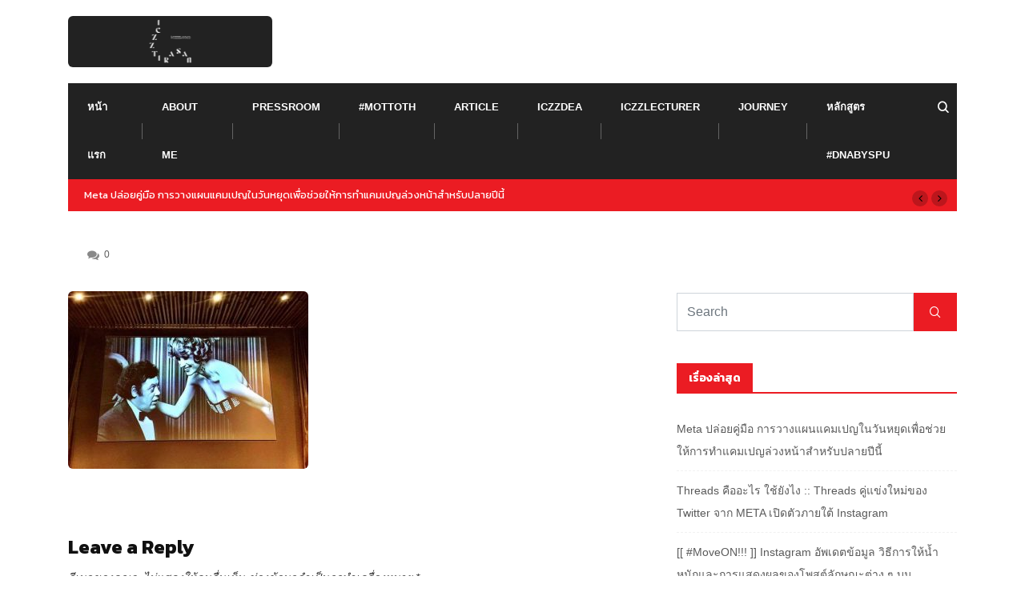

--- FILE ---
content_type: text/html; charset=UTF-8
request_url: https://iczzz.com/newyork-usa-newyork-usa-101-top-things-to-do-in-newyork-usa-ep-110-iczz-iczznewyork/img_5492/
body_size: 12376
content:
<!doctype html>
<html lang="th">
<head>
	<meta charset="UTF-8">
	<meta name="viewport" content="width=device-width, initial-scale=1">
	<link rel="profile" href="https://gmpg.org/xfn/11">

	      
         <meta name='robots' content='index, follow, max-image-preview:large, max-snippet:-1, max-video-preview:-1' />
	<style>img:is([sizes="auto" i], [sizes^="auto," i]) { contain-intrinsic-size: 3000px 1500px }</style>
	
	<!-- This site is optimized with the Yoast SEO plugin v26.8 - https://yoast.com/product/yoast-seo-wordpress/ -->
	<title>img_5492 - Tirasan Sahatsapas, Ph.D. (ดร.ธีรศานต์ สหัสสพาศน์): @iczz</title>
	<link rel="canonical" href="https://iczzz.com/newyork-usa-newyork-usa-101-top-things-to-do-in-newyork-usa-ep-110-iczz-iczznewyork/img_5492/" />
	<meta property="og:locale" content="th_TH" />
	<meta property="og:type" content="article" />
	<meta property="og:title" content="img_5492 - Tirasan Sahatsapas, Ph.D. (ดร.ธีรศานต์ สหัสสพาศน์): @iczz" />
	<meta property="og:url" content="https://iczzz.com/newyork-usa-newyork-usa-101-top-things-to-do-in-newyork-usa-ep-110-iczz-iczznewyork/img_5492/" />
	<meta property="og:site_name" content="Tirasan Sahatsapas, Ph.D. (ดร.ธีรศานต์ สหัสสพาศน์): @iczz" />
	<meta property="article:publisher" content="https://www.facebook.com/Tirasan.iczz" />
	<meta property="article:modified_time" content="2017-08-11T15:52:17+00:00" />
	<meta property="og:image" content="https://iczzz.com/newyork-usa-newyork-usa-101-top-things-to-do-in-newyork-usa-ep-110-iczz-iczznewyork/img_5492" />
	<meta property="og:image:width" content="960" />
	<meta property="og:image:height" content="710" />
	<meta property="og:image:type" content="image/jpeg" />
	<meta name="twitter:card" content="summary_large_image" />
	<meta name="twitter:site" content="@iczz" />
	<script type="application/ld+json" class="yoast-schema-graph">{"@context":"https://schema.org","@graph":[{"@type":"WebPage","@id":"https://iczzz.com/newyork-usa-newyork-usa-101-top-things-to-do-in-newyork-usa-ep-110-iczz-iczznewyork/img_5492/","url":"https://iczzz.com/newyork-usa-newyork-usa-101-top-things-to-do-in-newyork-usa-ep-110-iczz-iczznewyork/img_5492/","name":"img_5492 - Tirasan Sahatsapas, Ph.D. (ดร.ธีรศานต์ สหัสสพาศน์): @iczz","isPartOf":{"@id":"https://iczzz.com/#website"},"primaryImageOfPage":{"@id":"https://iczzz.com/newyork-usa-newyork-usa-101-top-things-to-do-in-newyork-usa-ep-110-iczz-iczznewyork/img_5492/#primaryimage"},"image":{"@id":"https://iczzz.com/newyork-usa-newyork-usa-101-top-things-to-do-in-newyork-usa-ep-110-iczz-iczznewyork/img_5492/#primaryimage"},"thumbnailUrl":"https://iczzz.com/wp-content/uploads/2017/08/img_5492.jpg","datePublished":"2017-08-11T15:34:57+00:00","dateModified":"2017-08-11T15:52:17+00:00","breadcrumb":{"@id":"https://iczzz.com/newyork-usa-newyork-usa-101-top-things-to-do-in-newyork-usa-ep-110-iczz-iczznewyork/img_5492/#breadcrumb"},"inLanguage":"th","potentialAction":[{"@type":"ReadAction","target":["https://iczzz.com/newyork-usa-newyork-usa-101-top-things-to-do-in-newyork-usa-ep-110-iczz-iczznewyork/img_5492/"]}]},{"@type":"ImageObject","inLanguage":"th","@id":"https://iczzz.com/newyork-usa-newyork-usa-101-top-things-to-do-in-newyork-usa-ep-110-iczz-iczznewyork/img_5492/#primaryimage","url":"https://iczzz.com/wp-content/uploads/2017/08/img_5492.jpg","contentUrl":"https://iczzz.com/wp-content/uploads/2017/08/img_5492.jpg","width":960,"height":710},{"@type":"BreadcrumbList","@id":"https://iczzz.com/newyork-usa-newyork-usa-101-top-things-to-do-in-newyork-usa-ep-110-iczz-iczznewyork/img_5492/#breadcrumb","itemListElement":[{"@type":"ListItem","position":1,"name":"Home","item":"https://iczzz.com/"},{"@type":"ListItem","position":2,"name":"รีวิวเที่ยว Newyork USA EP.1/10 :: Newyork USA 101 Top things to do in Newyork USA @iczz #iczzNewyork","item":"https://iczzz.com/newyork-usa-newyork-usa-101-top-things-to-do-in-newyork-usa-ep-110-iczz-iczznewyork/"},{"@type":"ListItem","position":3,"name":"img_5492"}]},{"@type":"WebSite","@id":"https://iczzz.com/#website","url":"https://iczzz.com/","name":"Tirasan Sahatsapas, Ph.D. (ดร.ธีรศานต์ สหัสสพาศน์)","description":"","publisher":{"@id":"https://iczzz.com/#/schema/person/429305300453910cd0f3129f096dac03"},"potentialAction":[{"@type":"SearchAction","target":{"@type":"EntryPoint","urlTemplate":"https://iczzz.com/?s={search_term_string}"},"query-input":{"@type":"PropertyValueSpecification","valueRequired":true,"valueName":"search_term_string"}}],"inLanguage":"th"},{"@type":["Person","Organization"],"@id":"https://iczzz.com/#/schema/person/429305300453910cd0f3129f096dac03","name":"@iczz ดร.ธีรศานต์ สหัสสพาศน์","image":{"@type":"ImageObject","inLanguage":"th","@id":"https://iczzz.com/#/schema/person/image/","url":"https://iczzz.com/wp-content/uploads/2020/06/iczz-top-1.png","contentUrl":"https://iczzz.com/wp-content/uploads/2020/06/iczz-top-1.png","width":2048,"height":510,"caption":"@iczz ดร.ธีรศานต์ สหัสสพาศน์"},"logo":{"@id":"https://iczzz.com/#/schema/person/image/"},"description":"เด็กเพชรบุรี มาเรียนกรุงเทพตั้งแต่เด็ก โตมาเวียนวนอยู่ทั้งกรุงเทพและเพชรบุรี","sameAs":["https://www.facebook.com/Tirasan.iczz","https://www.instagram.com/iczz/"]}]}</script>
	<!-- / Yoast SEO plugin. -->


<link rel='dns-prefetch' href='//stats.wp.com' />
<link rel='dns-prefetch' href='//fonts.googleapis.com' />
<link rel='preconnect' href='//c0.wp.com' />
<link rel="alternate" type="application/rss+xml" title="Tirasan Sahatsapas, Ph.D. (ดร.ธีรศานต์ สหัสสพาศน์): @iczz &raquo; ฟีด" href="https://iczzz.com/feed/" />
<link rel="alternate" type="application/rss+xml" title="Tirasan Sahatsapas, Ph.D. (ดร.ธีรศานต์ สหัสสพาศน์): @iczz &raquo; ฟีดความเห็น" href="https://iczzz.com/comments/feed/" />
<link rel="alternate" type="application/rss+xml" title="Tirasan Sahatsapas, Ph.D. (ดร.ธีรศานต์ สหัสสพาศน์): @iczz &raquo; img_5492 ฟีดความเห็น" href="https://iczzz.com/newyork-usa-newyork-usa-101-top-things-to-do-in-newyork-usa-ep-110-iczz-iczznewyork/img_5492/feed/" />
<script type="text/javascript">
/* <![CDATA[ */
window._wpemojiSettings = {"baseUrl":"https:\/\/s.w.org\/images\/core\/emoji\/15.0.3\/72x72\/","ext":".png","svgUrl":"https:\/\/s.w.org\/images\/core\/emoji\/15.0.3\/svg\/","svgExt":".svg","source":{"concatemoji":"https:\/\/iczzz.com\/wp-includes\/js\/wp-emoji-release.min.js?ver=6.7.4"}};
/*! This file is auto-generated */
!function(i,n){var o,s,e;function c(e){try{var t={supportTests:e,timestamp:(new Date).valueOf()};sessionStorage.setItem(o,JSON.stringify(t))}catch(e){}}function p(e,t,n){e.clearRect(0,0,e.canvas.width,e.canvas.height),e.fillText(t,0,0);var t=new Uint32Array(e.getImageData(0,0,e.canvas.width,e.canvas.height).data),r=(e.clearRect(0,0,e.canvas.width,e.canvas.height),e.fillText(n,0,0),new Uint32Array(e.getImageData(0,0,e.canvas.width,e.canvas.height).data));return t.every(function(e,t){return e===r[t]})}function u(e,t,n){switch(t){case"flag":return n(e,"\ud83c\udff3\ufe0f\u200d\u26a7\ufe0f","\ud83c\udff3\ufe0f\u200b\u26a7\ufe0f")?!1:!n(e,"\ud83c\uddfa\ud83c\uddf3","\ud83c\uddfa\u200b\ud83c\uddf3")&&!n(e,"\ud83c\udff4\udb40\udc67\udb40\udc62\udb40\udc65\udb40\udc6e\udb40\udc67\udb40\udc7f","\ud83c\udff4\u200b\udb40\udc67\u200b\udb40\udc62\u200b\udb40\udc65\u200b\udb40\udc6e\u200b\udb40\udc67\u200b\udb40\udc7f");case"emoji":return!n(e,"\ud83d\udc26\u200d\u2b1b","\ud83d\udc26\u200b\u2b1b")}return!1}function f(e,t,n){var r="undefined"!=typeof WorkerGlobalScope&&self instanceof WorkerGlobalScope?new OffscreenCanvas(300,150):i.createElement("canvas"),a=r.getContext("2d",{willReadFrequently:!0}),o=(a.textBaseline="top",a.font="600 32px Arial",{});return e.forEach(function(e){o[e]=t(a,e,n)}),o}function t(e){var t=i.createElement("script");t.src=e,t.defer=!0,i.head.appendChild(t)}"undefined"!=typeof Promise&&(o="wpEmojiSettingsSupports",s=["flag","emoji"],n.supports={everything:!0,everythingExceptFlag:!0},e=new Promise(function(e){i.addEventListener("DOMContentLoaded",e,{once:!0})}),new Promise(function(t){var n=function(){try{var e=JSON.parse(sessionStorage.getItem(o));if("object"==typeof e&&"number"==typeof e.timestamp&&(new Date).valueOf()<e.timestamp+604800&&"object"==typeof e.supportTests)return e.supportTests}catch(e){}return null}();if(!n){if("undefined"!=typeof Worker&&"undefined"!=typeof OffscreenCanvas&&"undefined"!=typeof URL&&URL.createObjectURL&&"undefined"!=typeof Blob)try{var e="postMessage("+f.toString()+"("+[JSON.stringify(s),u.toString(),p.toString()].join(",")+"));",r=new Blob([e],{type:"text/javascript"}),a=new Worker(URL.createObjectURL(r),{name:"wpTestEmojiSupports"});return void(a.onmessage=function(e){c(n=e.data),a.terminate(),t(n)})}catch(e){}c(n=f(s,u,p))}t(n)}).then(function(e){for(var t in e)n.supports[t]=e[t],n.supports.everything=n.supports.everything&&n.supports[t],"flag"!==t&&(n.supports.everythingExceptFlag=n.supports.everythingExceptFlag&&n.supports[t]);n.supports.everythingExceptFlag=n.supports.everythingExceptFlag&&!n.supports.flag,n.DOMReady=!1,n.readyCallback=function(){n.DOMReady=!0}}).then(function(){return e}).then(function(){var e;n.supports.everything||(n.readyCallback(),(e=n.source||{}).concatemoji?t(e.concatemoji):e.wpemoji&&e.twemoji&&(t(e.twemoji),t(e.wpemoji)))}))}((window,document),window._wpemojiSettings);
/* ]]> */
</script>
<link rel='stylesheet' id='dashicons-css' href='https://c0.wp.com/c/6.7.4/wp-includes/css/dashicons.min.css' type='text/css' media='all' />
<link rel='stylesheet' id='post-views-counter-frontend-css' href='https://iczzz.com/wp-content/plugins/post-views-counter/css/frontend.css?ver=1.7.3' type='text/css' media='all' />
<style id='wp-emoji-styles-inline-css' type='text/css'>

	img.wp-smiley, img.emoji {
		display: inline !important;
		border: none !important;
		box-shadow: none !important;
		height: 1em !important;
		width: 1em !important;
		margin: 0 0.07em !important;
		vertical-align: -0.1em !important;
		background: none !important;
		padding: 0 !important;
	}
</style>
<link rel='stylesheet' id='wp-block-library-css' href='https://c0.wp.com/c/6.7.4/wp-includes/css/dist/block-library/style.min.css' type='text/css' media='all' />
<link rel='stylesheet' id='mediaelement-css' href='https://c0.wp.com/c/6.7.4/wp-includes/js/mediaelement/mediaelementplayer-legacy.min.css' type='text/css' media='all' />
<link rel='stylesheet' id='wp-mediaelement-css' href='https://c0.wp.com/c/6.7.4/wp-includes/js/mediaelement/wp-mediaelement.min.css' type='text/css' media='all' />
<style id='jetpack-sharing-buttons-style-inline-css' type='text/css'>
.jetpack-sharing-buttons__services-list{display:flex;flex-direction:row;flex-wrap:wrap;gap:0;list-style-type:none;margin:5px;padding:0}.jetpack-sharing-buttons__services-list.has-small-icon-size{font-size:12px}.jetpack-sharing-buttons__services-list.has-normal-icon-size{font-size:16px}.jetpack-sharing-buttons__services-list.has-large-icon-size{font-size:24px}.jetpack-sharing-buttons__services-list.has-huge-icon-size{font-size:36px}@media print{.jetpack-sharing-buttons__services-list{display:none!important}}.editor-styles-wrapper .wp-block-jetpack-sharing-buttons{gap:0;padding-inline-start:0}ul.jetpack-sharing-buttons__services-list.has-background{padding:1.25em 2.375em}
</style>
<style id='classic-theme-styles-inline-css' type='text/css'>
/*! This file is auto-generated */
.wp-block-button__link{color:#fff;background-color:#32373c;border-radius:9999px;box-shadow:none;text-decoration:none;padding:calc(.667em + 2px) calc(1.333em + 2px);font-size:1.125em}.wp-block-file__button{background:#32373c;color:#fff;text-decoration:none}
</style>
<style id='global-styles-inline-css' type='text/css'>
:root{--wp--preset--aspect-ratio--square: 1;--wp--preset--aspect-ratio--4-3: 4/3;--wp--preset--aspect-ratio--3-4: 3/4;--wp--preset--aspect-ratio--3-2: 3/2;--wp--preset--aspect-ratio--2-3: 2/3;--wp--preset--aspect-ratio--16-9: 16/9;--wp--preset--aspect-ratio--9-16: 9/16;--wp--preset--color--black: #000000;--wp--preset--color--cyan-bluish-gray: #abb8c3;--wp--preset--color--white: #ffffff;--wp--preset--color--pale-pink: #f78da7;--wp--preset--color--vivid-red: #cf2e2e;--wp--preset--color--luminous-vivid-orange: #ff6900;--wp--preset--color--luminous-vivid-amber: #fcb900;--wp--preset--color--light-green-cyan: #7bdcb5;--wp--preset--color--vivid-green-cyan: #00d084;--wp--preset--color--pale-cyan-blue: #8ed1fc;--wp--preset--color--vivid-cyan-blue: #0693e3;--wp--preset--color--vivid-purple: #9b51e0;--wp--preset--gradient--vivid-cyan-blue-to-vivid-purple: linear-gradient(135deg,rgba(6,147,227,1) 0%,rgb(155,81,224) 100%);--wp--preset--gradient--light-green-cyan-to-vivid-green-cyan: linear-gradient(135deg,rgb(122,220,180) 0%,rgb(0,208,130) 100%);--wp--preset--gradient--luminous-vivid-amber-to-luminous-vivid-orange: linear-gradient(135deg,rgba(252,185,0,1) 0%,rgba(255,105,0,1) 100%);--wp--preset--gradient--luminous-vivid-orange-to-vivid-red: linear-gradient(135deg,rgba(255,105,0,1) 0%,rgb(207,46,46) 100%);--wp--preset--gradient--very-light-gray-to-cyan-bluish-gray: linear-gradient(135deg,rgb(238,238,238) 0%,rgb(169,184,195) 100%);--wp--preset--gradient--cool-to-warm-spectrum: linear-gradient(135deg,rgb(74,234,220) 0%,rgb(151,120,209) 20%,rgb(207,42,186) 40%,rgb(238,44,130) 60%,rgb(251,105,98) 80%,rgb(254,248,76) 100%);--wp--preset--gradient--blush-light-purple: linear-gradient(135deg,rgb(255,206,236) 0%,rgb(152,150,240) 100%);--wp--preset--gradient--blush-bordeaux: linear-gradient(135deg,rgb(254,205,165) 0%,rgb(254,45,45) 50%,rgb(107,0,62) 100%);--wp--preset--gradient--luminous-dusk: linear-gradient(135deg,rgb(255,203,112) 0%,rgb(199,81,192) 50%,rgb(65,88,208) 100%);--wp--preset--gradient--pale-ocean: linear-gradient(135deg,rgb(255,245,203) 0%,rgb(182,227,212) 50%,rgb(51,167,181) 100%);--wp--preset--gradient--electric-grass: linear-gradient(135deg,rgb(202,248,128) 0%,rgb(113,206,126) 100%);--wp--preset--gradient--midnight: linear-gradient(135deg,rgb(2,3,129) 0%,rgb(40,116,252) 100%);--wp--preset--font-size--small: 13px;--wp--preset--font-size--medium: 20px;--wp--preset--font-size--large: 36px;--wp--preset--font-size--x-large: 42px;--wp--preset--spacing--20: 0.44rem;--wp--preset--spacing--30: 0.67rem;--wp--preset--spacing--40: 1rem;--wp--preset--spacing--50: 1.5rem;--wp--preset--spacing--60: 2.25rem;--wp--preset--spacing--70: 3.38rem;--wp--preset--spacing--80: 5.06rem;--wp--preset--shadow--natural: 6px 6px 9px rgba(0, 0, 0, 0.2);--wp--preset--shadow--deep: 12px 12px 50px rgba(0, 0, 0, 0.4);--wp--preset--shadow--sharp: 6px 6px 0px rgba(0, 0, 0, 0.2);--wp--preset--shadow--outlined: 6px 6px 0px -3px rgba(255, 255, 255, 1), 6px 6px rgba(0, 0, 0, 1);--wp--preset--shadow--crisp: 6px 6px 0px rgba(0, 0, 0, 1);}:where(.is-layout-flex){gap: 0.5em;}:where(.is-layout-grid){gap: 0.5em;}body .is-layout-flex{display: flex;}.is-layout-flex{flex-wrap: wrap;align-items: center;}.is-layout-flex > :is(*, div){margin: 0;}body .is-layout-grid{display: grid;}.is-layout-grid > :is(*, div){margin: 0;}:where(.wp-block-columns.is-layout-flex){gap: 2em;}:where(.wp-block-columns.is-layout-grid){gap: 2em;}:where(.wp-block-post-template.is-layout-flex){gap: 1.25em;}:where(.wp-block-post-template.is-layout-grid){gap: 1.25em;}.has-black-color{color: var(--wp--preset--color--black) !important;}.has-cyan-bluish-gray-color{color: var(--wp--preset--color--cyan-bluish-gray) !important;}.has-white-color{color: var(--wp--preset--color--white) !important;}.has-pale-pink-color{color: var(--wp--preset--color--pale-pink) !important;}.has-vivid-red-color{color: var(--wp--preset--color--vivid-red) !important;}.has-luminous-vivid-orange-color{color: var(--wp--preset--color--luminous-vivid-orange) !important;}.has-luminous-vivid-amber-color{color: var(--wp--preset--color--luminous-vivid-amber) !important;}.has-light-green-cyan-color{color: var(--wp--preset--color--light-green-cyan) !important;}.has-vivid-green-cyan-color{color: var(--wp--preset--color--vivid-green-cyan) !important;}.has-pale-cyan-blue-color{color: var(--wp--preset--color--pale-cyan-blue) !important;}.has-vivid-cyan-blue-color{color: var(--wp--preset--color--vivid-cyan-blue) !important;}.has-vivid-purple-color{color: var(--wp--preset--color--vivid-purple) !important;}.has-black-background-color{background-color: var(--wp--preset--color--black) !important;}.has-cyan-bluish-gray-background-color{background-color: var(--wp--preset--color--cyan-bluish-gray) !important;}.has-white-background-color{background-color: var(--wp--preset--color--white) !important;}.has-pale-pink-background-color{background-color: var(--wp--preset--color--pale-pink) !important;}.has-vivid-red-background-color{background-color: var(--wp--preset--color--vivid-red) !important;}.has-luminous-vivid-orange-background-color{background-color: var(--wp--preset--color--luminous-vivid-orange) !important;}.has-luminous-vivid-amber-background-color{background-color: var(--wp--preset--color--luminous-vivid-amber) !important;}.has-light-green-cyan-background-color{background-color: var(--wp--preset--color--light-green-cyan) !important;}.has-vivid-green-cyan-background-color{background-color: var(--wp--preset--color--vivid-green-cyan) !important;}.has-pale-cyan-blue-background-color{background-color: var(--wp--preset--color--pale-cyan-blue) !important;}.has-vivid-cyan-blue-background-color{background-color: var(--wp--preset--color--vivid-cyan-blue) !important;}.has-vivid-purple-background-color{background-color: var(--wp--preset--color--vivid-purple) !important;}.has-black-border-color{border-color: var(--wp--preset--color--black) !important;}.has-cyan-bluish-gray-border-color{border-color: var(--wp--preset--color--cyan-bluish-gray) !important;}.has-white-border-color{border-color: var(--wp--preset--color--white) !important;}.has-pale-pink-border-color{border-color: var(--wp--preset--color--pale-pink) !important;}.has-vivid-red-border-color{border-color: var(--wp--preset--color--vivid-red) !important;}.has-luminous-vivid-orange-border-color{border-color: var(--wp--preset--color--luminous-vivid-orange) !important;}.has-luminous-vivid-amber-border-color{border-color: var(--wp--preset--color--luminous-vivid-amber) !important;}.has-light-green-cyan-border-color{border-color: var(--wp--preset--color--light-green-cyan) !important;}.has-vivid-green-cyan-border-color{border-color: var(--wp--preset--color--vivid-green-cyan) !important;}.has-pale-cyan-blue-border-color{border-color: var(--wp--preset--color--pale-cyan-blue) !important;}.has-vivid-cyan-blue-border-color{border-color: var(--wp--preset--color--vivid-cyan-blue) !important;}.has-vivid-purple-border-color{border-color: var(--wp--preset--color--vivid-purple) !important;}.has-vivid-cyan-blue-to-vivid-purple-gradient-background{background: var(--wp--preset--gradient--vivid-cyan-blue-to-vivid-purple) !important;}.has-light-green-cyan-to-vivid-green-cyan-gradient-background{background: var(--wp--preset--gradient--light-green-cyan-to-vivid-green-cyan) !important;}.has-luminous-vivid-amber-to-luminous-vivid-orange-gradient-background{background: var(--wp--preset--gradient--luminous-vivid-amber-to-luminous-vivid-orange) !important;}.has-luminous-vivid-orange-to-vivid-red-gradient-background{background: var(--wp--preset--gradient--luminous-vivid-orange-to-vivid-red) !important;}.has-very-light-gray-to-cyan-bluish-gray-gradient-background{background: var(--wp--preset--gradient--very-light-gray-to-cyan-bluish-gray) !important;}.has-cool-to-warm-spectrum-gradient-background{background: var(--wp--preset--gradient--cool-to-warm-spectrum) !important;}.has-blush-light-purple-gradient-background{background: var(--wp--preset--gradient--blush-light-purple) !important;}.has-blush-bordeaux-gradient-background{background: var(--wp--preset--gradient--blush-bordeaux) !important;}.has-luminous-dusk-gradient-background{background: var(--wp--preset--gradient--luminous-dusk) !important;}.has-pale-ocean-gradient-background{background: var(--wp--preset--gradient--pale-ocean) !important;}.has-electric-grass-gradient-background{background: var(--wp--preset--gradient--electric-grass) !important;}.has-midnight-gradient-background{background: var(--wp--preset--gradient--midnight) !important;}.has-small-font-size{font-size: var(--wp--preset--font-size--small) !important;}.has-medium-font-size{font-size: var(--wp--preset--font-size--medium) !important;}.has-large-font-size{font-size: var(--wp--preset--font-size--large) !important;}.has-x-large-font-size{font-size: var(--wp--preset--font-size--x-large) !important;}
:where(.wp-block-post-template.is-layout-flex){gap: 1.25em;}:where(.wp-block-post-template.is-layout-grid){gap: 1.25em;}
:where(.wp-block-columns.is-layout-flex){gap: 2em;}:where(.wp-block-columns.is-layout-grid){gap: 2em;}
:root :where(.wp-block-pullquote){font-size: 1.5em;line-height: 1.6;}
</style>
<link rel='stylesheet' id='xs-front-style-css' href='https://iczzz.com/wp-content/plugins/wp-social/assets/css/frontend.css?ver=3.1.6' type='text/css' media='all' />
<link rel='stylesheet' id='xs_login_font_login_css-css' href='https://iczzz.com/wp-content/plugins/wp-social/assets/css/font-icon.css?ver=3.1.6' type='text/css' media='all' />
<link rel='stylesheet' id='bootstrap-css' href='https://iczzz.com/wp-content/themes/newseqo/assets/css/bootstrap.min.css?ver=2.1.1' type='text/css' media='all' />
<link rel='stylesheet' id='font-awesome-css' href='https://iczzz.com/wp-content/plugins/elementor/assets/lib/font-awesome/css/font-awesome.min.css?ver=4.7.0' type='text/css' media='all' />
<link rel='stylesheet' id='icofont-css' href='https://iczzz.com/wp-content/themes/newseqo/assets/css/icofont.css?ver=2.1.1' type='text/css' media='all' />
<link rel='stylesheet' id='owl-carousel-min-css' href='https://iczzz.com/wp-content/themes/newseqo/assets/css/owl.carousel.min.css?ver=2.1.1' type='text/css' media='all' />
<link rel='stylesheet' id='owl-theme-default-css' href='https://iczzz.com/wp-content/themes/newseqo/assets/css/owl.theme.default.min.css?ver=2.1.1' type='text/css' media='all' />
<link rel='stylesheet' id='magnific-popup-css' href='https://iczzz.com/wp-content/themes/newseqo/assets/css/magnific-popup.css?ver=2.1.1' type='text/css' media='all' />
<link rel='stylesheet' id='mCustomScrollbar-css' href='https://iczzz.com/wp-content/themes/newseqo/assets/css/jquery.mCustomScrollbar.css?ver=2.1.1' type='text/css' media='all' />
<link rel='stylesheet' id='newseqo-gutenberg-styles-css' href='https://iczzz.com/wp-content/themes/newseqo/assets/css/gutenberg-custom.css?ver=2.1.1' type='text/css' media='all' />
<link rel='stylesheet' id='newseqo-master-css' href='https://iczzz.com/wp-content/themes/newseqo/assets/css/master.css?ver=2.1.1' type='text/css' media='all' />
<style id='newseqo-master-inline-css' type='text/css'>

            .logo-area .site-title a , .logo-area .site-desc{
               color:#000000;
            }
            
            .entry-header .entry-title a, .widget-title ,
            .post-title a ,h1,h2,h3,h4,h5,h6 {
               color:#101010;
            }
            .tranding-bar .trending-slide .trending-title,
            .tranding-bar .trending-slide .trending-title i{
               color: #eb1c23;
            }

            .tranding-bar .trending-slide .post-title a {
                  color: #ffffff;
               }
               .tranding-bar .trending-slide {
                  background: #eb1c23;
               }
            .entry-header .entry-title a:hover,
            .sidebar ul li a:hover, .xs-footer-section ul li a:hover,
            .btn:hover,
            a:hover,
            .blog-single .post-meta li a:hover,
            .post-navigation h3:hover, .post-navigation span:hover ,
            .header .navbar-light .navbar-nav li.active > a,
            .header .navbar-light .navbar-nav li a:hover,
            .post-title a:hover,
            .category-layout2 .entry-blog-summery .readmore-btn:hover,
            a

            {
               color:  #eb1c23;
            } 
            .tag-lists a:hover, .tagcloud a:hover,
            .sticky.post .meta-featured-post,
            .widget-title:before,
            .btn ,
            .block-title.title-border .title-bg,
            .block-title.title-border .title-bg::before ,
            .owl-next, .owl-prev,
            a.post-cat,
            .header.dark-header .header-wrapper .navbar-light .navbar-nav > li.active, .header.dark-header .header-wrapper .navbar-light .navbar-nav > li:hover,
            .sidebar .widget .widget-header .widget-title,
            .wp-block-image figure figcaption, .wp-block-image figcaption,
            .not-found .input-group-btn,
            .header .navbar-light .navbar-nav > li.active > a:before,
            .header.dark-header .header-wrapper .navbar-light .navbar-nav > li.active::before, .header.dark-header .header-wrapper .navbar-light .navbar-nav > li:hover::before,
            .BackTo,
            .header.header-solid .nav-search-area a,
            .xs-footer-section .widget.widget_search .input-group-btn, .sidebar .widget.widget_search .input-group-btn,
            .blog-single .tag-lists span{
               background:#eb1c23;
            }
            .tag-lists a:hover, .tagcloud a:hover,
            .sidebar .widget .widget-header,
            .not-found .input-group-btn{
               border-color: #eb1c23;
            }
            .block-title.title-border .title-bg::after{
               border-left-color: #eb1c23;
            }
            .block-title.title-border{
               border-bottom-color: #eb1c23;
            }
            .copyright-area{
                     background: #000;
                     padding-top: 20px;
                     padding-bottom: 20px;
            }
            .copyright-area{
               color:  #fff;
            }
            
            body{
               background:#FFFFFF;
            
            } 
             body {
               
                     
                  }
                h1 {
                  font-family:"Kanit";
               }
             h2 {
                  font-family:"Kanit";
               }
              h3 {
                  font-family:"Kanit";
               }
              h4 {
                  font-family:"Kanit";
               }
            
</style>
<link rel='stylesheet' id='google-fonts-css' href='https://fonts.googleapis.com/css?family=Kanit%3A400%2C700%2C900&#038;ver=6.7.4' type='text/css' media='all' />
<script type="text/javascript" src="https://c0.wp.com/c/6.7.4/wp-includes/js/jquery/jquery.min.js" id="jquery-core-js"></script>
<script type="text/javascript" src="https://c0.wp.com/c/6.7.4/wp-includes/js/jquery/jquery-migrate.min.js" id="jquery-migrate-js"></script>
<script type="text/javascript" id="xs_front_main_js-js-extra">
/* <![CDATA[ */
var rest_config = {"rest_url":"https:\/\/iczzz.com\/wp-json\/","nonce":"57f514b034","insta_enabled":""};
/* ]]> */
</script>
<script type="text/javascript" src="https://iczzz.com/wp-content/plugins/wp-social/assets/js/front-main.js?ver=3.1.6" id="xs_front_main_js-js"></script>
<script type="text/javascript" id="xs_social_custom-js-extra">
/* <![CDATA[ */
var rest_api_conf = {"siteurl":"http:\/\/iczzz.com","nonce":"57f514b034","root":"https:\/\/iczzz.com\/wp-json\/"};
var wsluFrontObj = {"resturl":"https:\/\/iczzz.com\/wp-json\/","rest_nonce":"57f514b034"};
/* ]]> */
</script>
<script type="text/javascript" src="https://iczzz.com/wp-content/plugins/wp-social/assets/js/social-front.js?ver=3.1.6" id="xs_social_custom-js"></script>
<link rel="https://api.w.org/" href="https://iczzz.com/wp-json/" /><link rel="alternate" title="JSON" type="application/json" href="https://iczzz.com/wp-json/wp/v2/media/5816" /><link rel="EditURI" type="application/rsd+xml" title="RSD" href="https://iczzz.com/xmlrpc.php?rsd" />
<meta name="generator" content="WordPress 6.7.4" />
<link rel='shortlink' href='https://iczzz.com/?p=5816' />
<link rel="alternate" title="oEmbed (JSON)" type="application/json+oembed" href="https://iczzz.com/wp-json/oembed/1.0/embed?url=https%3A%2F%2Ficzzz.com%2Fnewyork-usa-newyork-usa-101-top-things-to-do-in-newyork-usa-ep-110-iczz-iczznewyork%2Fimg_5492%2F" />
<link rel="alternate" title="oEmbed (XML)" type="text/xml+oembed" href="https://iczzz.com/wp-json/oembed/1.0/embed?url=https%3A%2F%2Ficzzz.com%2Fnewyork-usa-newyork-usa-101-top-things-to-do-in-newyork-usa-ep-110-iczz-iczznewyork%2Fimg_5492%2F&#038;format=xml" />
	<style>img#wpstats{display:none}</style>
		<meta name="generator" content="Elementor 3.24.8; features: additional_custom_breakpoints; settings: css_print_method-external, google_font-enabled, font_display-auto">
<style type="text/css">.recentcomments a{display:inline !important;padding:0 !important;margin:0 !important;}</style>			<style>
				.e-con.e-parent:nth-of-type(n+4):not(.e-lazyloaded):not(.e-no-lazyload),
				.e-con.e-parent:nth-of-type(n+4):not(.e-lazyloaded):not(.e-no-lazyload) * {
					background-image: none !important;
				}
				@media screen and (max-height: 1024px) {
					.e-con.e-parent:nth-of-type(n+3):not(.e-lazyloaded):not(.e-no-lazyload),
					.e-con.e-parent:nth-of-type(n+3):not(.e-lazyloaded):not(.e-no-lazyload) * {
						background-image: none !important;
					}
				}
				@media screen and (max-height: 640px) {
					.e-con.e-parent:nth-of-type(n+2):not(.e-lazyloaded):not(.e-no-lazyload),
					.e-con.e-parent:nth-of-type(n+2):not(.e-lazyloaded):not(.e-no-lazyload) * {
						background-image: none !important;
					}
				}
			</style>
			<link rel="icon" href="https://iczzz.com/wp-content/uploads/2025/08/image-70x70.jpg" sizes="32x32" />
<link rel="icon" href="https://iczzz.com/wp-content/uploads/2025/08/image-300x300.jpg" sizes="192x192" />
<link rel="apple-touch-icon" href="https://iczzz.com/wp-content/uploads/2025/08/image-300x300.jpg" />
<meta name="msapplication-TileImage" content="https://iczzz.com/wp-content/uploads/2025/08/image-300x300.jpg" />
</head>

<body class="attachment attachment-template-default single single-attachment postid-5816 attachmentid-5816 attachment-jpeg wp-custom-logo sidebar-active elementor-default elementor-kit-11977">



	<div id="page" class="site">
		<a class="skip-link screen-reader-text" href="#content">Skip to content</a>
		
<div class="header-middle-area">
	<div class="container">
		<div class="row">
			<div class="col-md-3 align-self-center">
				<div class="logo-area">
											<a class="logo" href="https://iczzz.com/">
							<a href="https://iczzz.com/" class="custom-logo-link" rel="home"><img width="2048" height="510" src="https://iczzz.com/wp-content/uploads/2020/06/iczz-top-1.png" class="custom-logo" alt="Tirasan Sahatsapas, Ph.D. (ดร.ธีรศานต์ สหัสสพาศน์): @iczz" decoding="async" /></a>						</a>
									
				</div>
			</div>
			<!-- col end  -->
			<div class="col-md-9 d-none d-md-block">

				<div class="banner-img text-right">

									</div>

			</div>
			<!-- col end  -->
		</div>
	</div>
</div>
<header id="header" class="header header-classic">
	<div class=" header-wrapper  ">
		<div class="container">
			<nav class="navbar navbar-expand-lg navbar-light">
				<a class="logo d-none" href="https://iczzz.com/">
					<img class="img-fluid" src="https://iczzz.com/wp-content/themes/newseqo/assets/images/logo/logo-dark.png" alt="Tirasan Sahatsapas, Ph.D. (ดร.ธีรศานต์ สหัสสพาศน์): @iczz">
				</a>
				<button class="navbar-toggler" type="button" data-toggle="collapse" data-target="#primary-nav" aria-controls="primary-nav" aria-expanded="false" aria-label="Toggle navigation">
					<span class="navbar-toggler-icon"><i class="xts-icon xts-menu"></i></span>
				</button>
				<div id="primary-nav" class="collapse navbar-collapse justify-content-start"><ul id="main-menu" class="navbar-nav  main-menu"><li id="menu-item-6816" class="menu-item menu-item-type-custom menu-item-object-custom menu-item-home menu-item-6816 nav-item"><a href="http://iczzz.com/" class="nav-link">หน้าแรก</a></li>
<li id="menu-item-6817" class="menu-item menu-item-type-post_type menu-item-object-page menu-item-6817 nav-item"><a href="https://iczzz.com/%e0%b8%94%e0%b8%a3-%e0%b8%98%e0%b8%b5%e0%b8%a3%e0%b8%a8%e0%b8%b2%e0%b8%99%e0%b8%95%e0%b9%8c-%e0%b8%aa%e0%b8%ab%e0%b8%b1%e0%b8%aa%e0%b8%aa%e0%b8%9e%e0%b8%b2%e0%b8%a8%e0%b8%99%e0%b9%8c/" class="nav-link">About Me</a></li>
<li id="menu-item-7230" class="menu-item menu-item-type-taxonomy menu-item-object-category menu-item-7230 nav-item"><a href="https://iczzz.com/category/pressroom/" class="nav-link">Pressroom</a></li>
<li id="menu-item-7234" class="menu-item menu-item-type-taxonomy menu-item-object-category menu-item-7234 nav-item"><a href="https://iczzz.com/category/mottoth/" class="nav-link">#mottoTH</a></li>
<li id="menu-item-7233" class="menu-item menu-item-type-taxonomy menu-item-object-category menu-item-7233 nav-item"><a href="https://iczzz.com/category/article/" class="nav-link">Article</a></li>
<li id="menu-item-7236" class="menu-item menu-item-type-taxonomy menu-item-object-category menu-item-7236 nav-item"><a href="https://iczzz.com/category/iczzdea/" class="nav-link">iczzdea</a></li>
<li id="menu-item-7237" class="menu-item menu-item-type-taxonomy menu-item-object-category menu-item-7237 nav-item"><a href="https://iczzz.com/category/iczzlecturer/" class="nav-link">iczzLecturer</a></li>
<li id="menu-item-7238" class="menu-item menu-item-type-taxonomy menu-item-object-category menu-item-7238 nav-item"><a href="https://iczzz.com/category/journey/" class="nav-link">journey</a></li>
<li id="menu-item-7232" class="menu-item menu-item-type-taxonomy menu-item-object-category menu-item-7232 nav-item"><a href="https://iczzz.com/category/%e0%b8%ab%e0%b8%a5%e0%b8%b1%e0%b8%81%e0%b8%aa%e0%b8%b9%e0%b8%95%e0%b8%a3-dnabyspu-digital-network-advantage/" class="nav-link">หลักสูตร #DNAbySPU</a></li>
</ul></div>								<div class="nav-search-area w-10 text-right">
											<div class="header-search-icon">
							<a href="#modal-popup-2" class="navsearch-button nav-search-button xs-modal-popup"><i class="xts-icon xts-search1"></i></a>
						</div>
										<!-- xs modal -->
					<div class="zoom-anim-dialog mfp-hide modal-searchPanel ts-search-form" id="modal-popup-2">
						<div class="modal-dialog modal-lg">
							<div class="modal-content">
								<div class="xs-search-panel">
									
       <form  method="get" action="https://iczzz.com/" class="newszone-serach xs-search-group">
           <div class="input-group">
               <input type="search" class="form-control" name="s" placeholder="Search" value="">
               <button class="input-group-btn search-button"><i class="xts-icon xts-search1"></i></button>
           </div>
       </form>								</div>
							</div>
						</div>
					</div><!-- End xs modal -->
					<!-- end language switcher strart -->
				</div>
				<!-- Site search end-->
			</nav>
		</div><!-- container end-->
	</div>
</header>
<!-- tranding bar -->
		<div class="tranding-bar">
			<div class="container clearfix">
					<div id="tredingcarousel" class="trending-slide carousel slide trending-slide-bg" data-ride="carousel">
												<div class="carousel-inner">
																							<div class="carousel-item active">
																	<div class="post-content">
										<h3 class="post-title title-small"><a href="https://iczzz.com/peak-season-peak-performance/">Meta ปล่อยคู่มือ การวางแผนแคมเปญในวันหยุดเพื่อช่วยให้การทำแคมเปญล่วงหน้าสำหรับปลายปีนี้</a></h3>
									</div><!--/.most-view-item-content -->
								</div><!--/.carousel-item -->
																							<div class="carousel-item">
																	<div class="post-content">
										<h3 class="post-title title-small"><a href="https://iczzz.com/what-are-threads/">Threads คืออะไร ใช้ยังไง :: Threads คู่แข่งใหม่ของ Twitter จาก META เปิดตัวภายใต้ Instagram</a></h3>
									</div><!--/.most-view-item-content -->
								</div><!--/.carousel-item -->
																							<div class="carousel-item">
																	<div class="post-content">
										<h3 class="post-title title-small"><a href="https://iczzz.com/update-instagram-2023/">[[ #MoveON!!! ]] Instagram อัพเดตข้อมูล วิธีการให้น้ำหนักและการแสดงผลของโพสต์ลักษณะต่าง ๆ บน Instagram</a></h3>
									</div><!--/.most-view-item-content -->
								</div><!--/.carousel-item -->
																							<div class="carousel-item">
																	<div class="post-content">
										<h3 class="post-title title-small"><a href="https://iczzz.com/chadchart/">[[MOVE ON]] สรุป &#8220;ชัช-ชัช-ชาติ&#8221; รศ.ดร.ชัชชาติ สิทธิพันธุ์ ผู้ว่าราชการกรุงเทพมหานคร บรรยายในหลักสูตร #WINsX</a></h3>
									</div><!--/.most-view-item-content -->
								</div><!--/.carousel-item -->
																							<div class="carousel-item">
																	<div class="post-content">
										<h3 class="post-title title-small"><a href="https://iczzz.com/jareeporn-wha-corporation/">[[ #MoveON!!! ]] Thailand Opportunity จุดยืนประเทศไทยท่ามกลางความเปลี่ยนแปลงของโลก</a></h3>
									</div><!--/.most-view-item-content -->
								</div><!--/.carousel-item -->
													</div> <!--/.carousel-inner-->
													<div class="tp-control">
								<a class="tp-control-prev" href="#tredingcarousel" role="button" data-slide="prev">
									<i class="fa fa-angle-left"></i>
								</a>
								<a class="tp-control-next" href="#tredingcarousel" role="button" data-slide="next">
									<i class="fa fa-angle-right"></i>
								</a>
							</div>
											</div> <!--/.trending-slide-->
				</div> <!--/.container-->
		</div> <!--/.trending-bar-->
   		<div id="content" class="site-content">

<div id="main-content" class="blog-single main-container" role="main">
	<div class="container">
		<div class="row">
                      <div class="col-lg-8 col-md-12">
                  <!-- Article header -->
   <header class="entry-header clearfix">
      <ul class="post-meta">

               <li class="post-category">
                     </li>
       <li class="post-comment"><i class="fa fa-comments"></i><a href="#" class="comments-link">0 </a></li>   </ul>
   
      
   </header><!-- header end -->
	<div class="post-body clearfix">

		<!-- Article content -->
		<div class="entry-content clearfix">
			<p class="attachment"><a href='https://iczzz.com/wp-content/uploads/2017/08/img_5492.jpg'><img fetchpriority="high" decoding="async" width="300" height="222" src="https://iczzz.com/wp-content/uploads/2017/08/img_5492-300x222.jpg" class="attachment-medium size-medium" alt="" srcset="https://iczzz.com/wp-content/uploads/2017/08/img_5492-300x222.jpg 300w, https://iczzz.com/wp-content/uploads/2017/08/img_5492-768x568.jpg 768w, https://iczzz.com/wp-content/uploads/2017/08/img_5492.jpg 960w" sizes="(max-width: 300px) 100vw, 300px" /></a></p>

    <div class="xs_social_share_widget xs_share_url after_content 		main_content  wslu-style-1 wslu-share-box-shaped wslu-fill-colored wslu-none wslu-share-horizontal wslu-theme-font-no wslu-main_content">

		
        <ul>
			        </ul>
    </div> 
         <div class="post-footer clearfix">
                     </div> <!-- .entry-footer -->
			
         		</div> <!-- end entry-content -->
   </div> <!-- end post-body -->
 

 


<div id="comments" class="blog-post-comment">

	
		<div id="respond" class="comment-respond">
		<h3 id="reply-title" class="comment-reply-title">Leave a Reply <small><a rel="nofollow" id="cancel-comment-reply-link" href="/newyork-usa-newyork-usa-101-top-things-to-do-in-newyork-usa-ep-110-iczz-iczznewyork/img_5492/#respond" style="display:none;">Cancel reply</a></small></h3><form action="https://iczzz.com/wp-comments-post.php" method="post" id="commentform" class="comment-form"><p class="comment-notes"><span id="email-notes">อีเมลของคุณจะไม่แสดงให้คนอื่นเห็น</span> <span class="required-field-message">ช่องข้อมูลจำเป็นถูกทำเครื่องหมาย <span class="required">*</span></span></p>
			<div class="row">
				<div class="col-md-12 ">
					<textarea 
						class="form-control" 
						Placeholder="Enter Comments" 
						id="comment" 
						name="comment" 
						cols="45" rows="8" 
						aria-required="true">
					</textarea>
				</div>
				<div class="clearfix"></div>
			</div>
		<div class="comment-info row"><div class="col-md-6"><input placeholder="Enter Name" id="author" class="form-control" name="author" type="text" value="" size="30" aria-required='true' /></div><div class="col-md-6">
<input Placeholder="Enter Email" id="email" name="email" class="form-control" type="email" value="" size="30" aria-required='true' /></div>
<div class="col-md-12"><input Placeholder="Enter Website" id="url" name="url" class="form-control" type="url" value="" size="30" /></div></div>
<p class="form-submit"><input name="submit" type="submit" id="submit" class="btn-comments btn btn-primary" value="Post Comment" /> <input type='hidden' name='comment_post_ID' value='5816' id='comment_post_ID' />
<input type='hidden' name='comment_parent' id='comment_parent' value='0' />
</p><p style="display: none;"><input type="hidden" id="akismet_comment_nonce" name="akismet_comment_nonce" value="e69ef0b99c" /></p><p style="display: none !important;" class="akismet-fields-container" data-prefix="ak_"><label>&#916;<textarea name="ak_hp_textarea" cols="45" rows="8" maxlength="100"></textarea></label><input type="hidden" id="ak_js_1" name="ak_js" value="173"/><script>document.getElementById( "ak_js_1" ).setAttribute( "value", ( new Date() ).getTime() );</script></p></form>	</div><!-- #respond -->
	
</div><!-- #comments -->
         </div><!-- #col -->
                  <div class="col-md-4 sidebar-col">
            <aside id="sidebar" class="sidebar">
               <div id="custom_html-2" class="widget_text widget widget_custom_html"><div class="textwidget custom-html-widget"><div id="fb-root"></div>
<script>(function(d, s, id) {
  var js, fjs = d.getElementsByTagName(s)[0];
  if (d.getElementById(id)) return;
  js = d.createElement(s); js.id = id;
  js.src = 'https://connect.facebook.net/en_GB/sdk.js#xfbml=1&version=v3.1&appId=707454745957028&autoLogAppEvents=1';
  fjs.parentNode.insertBefore(js, fjs);
}(document, 'script', 'facebook-jssdk'));</script>

<div class="fb-page" data-href="https://www.facebook.com/Tirasan.iczz/" data-tabs="timeline" data-height="900" data-small-header="false" data-adapt-container-width="true" data-hide-cover="false" data-show-facepile="true"><blockquote cite="https://www.facebook.com/Tirasan.iczz/" class="fb-xfbml-parse-ignore"><a href="https://www.facebook.com/Tirasan.iczz/">Tirasan iczz Sahatsapas</a></blockquote></div></div></div><div id="search-2" class="widget widget_search">
       <form  method="get" action="https://iczzz.com/" class="newszone-serach xs-search-group">
           <div class="input-group">
               <input type="search" class="form-control" name="s" placeholder="Search" value="">
               <button class="input-group-btn search-button"><i class="xts-icon xts-search1"></i></button>
           </div>
       </form></div>
		<div id="recent-posts-2" class="widget widget_recent_entries">
		<div class="widget-header"><h2 class="widget-title">เรื่องล่าสุด<span>.</span></h2></div>
		<ul>
											<li>
					<a href="https://iczzz.com/peak-season-peak-performance/">Meta ปล่อยคู่มือ การวางแผนแคมเปญในวันหยุดเพื่อช่วยให้การทำแคมเปญล่วงหน้าสำหรับปลายปีนี้</a>
									</li>
											<li>
					<a href="https://iczzz.com/what-are-threads/">Threads คืออะไร ใช้ยังไง :: Threads คู่แข่งใหม่ของ Twitter จาก META เปิดตัวภายใต้ Instagram</a>
									</li>
											<li>
					<a href="https://iczzz.com/update-instagram-2023/">[[ #MoveON!!! ]] Instagram อัพเดตข้อมูล วิธีการให้น้ำหนักและการแสดงผลของโพสต์ลักษณะต่าง ๆ บน Instagram</a>
									</li>
											<li>
					<a href="https://iczzz.com/chadchart/">[[MOVE ON]] สรุป &#8220;ชัช-ชัช-ชาติ&#8221; รศ.ดร.ชัชชาติ สิทธิพันธุ์ ผู้ว่าราชการกรุงเทพมหานคร บรรยายในหลักสูตร #WINsX</a>
									</li>
											<li>
					<a href="https://iczzz.com/jareeporn-wha-corporation/">[[ #MoveON!!! ]] Thailand Opportunity จุดยืนประเทศไทยท่ามกลางความเปลี่ยนแปลงของโลก</a>
									</li>
					</ul>

		</div><div id="recent-comments-2" class="widget widget_recent_comments"><div class="widget-header"><h2 class="widget-title">ความเห็นล่าสุด<span>.</span></h2></div><ul id="recentcomments"><li class="recentcomments"><span class="comment-author-link">Natto</span> บน <a href="https://iczzz.com/chinesepeopleatjmcuisine-%e0%b8%9e%e0%b8%a4%e0%b8%95%e0%b8%b4%e0%b8%81%e0%b8%a3%e0%b8%a3%e0%b8%a1%e0%b8%99%e0%b8%b1%e0%b8%81%e0%b8%97%e0%b9%88%e0%b8%ad%e0%b8%87%e0%b9%80%e0%b8%97%e0%b8%b5%e0%b9%88/#comment-73">#ChinesePeopleatJMcuisine พฤติกรรมนักท่องเที่ยวจีนในไทย 2561</a></li><li class="recentcomments"><span class="comment-author-link">Ed</span> บน <a href="https://iczzz.com/chinesepeopleatjmcuisine-%e0%b8%9e%e0%b8%a4%e0%b8%95%e0%b8%b4%e0%b8%81%e0%b8%a3%e0%b8%a3%e0%b8%a1%e0%b8%99%e0%b8%b1%e0%b8%81%e0%b8%97%e0%b9%88%e0%b8%ad%e0%b8%87%e0%b9%80%e0%b8%97%e0%b8%b5%e0%b9%88/#comment-51">#ChinesePeopleatJMcuisine พฤติกรรมนักท่องเที่ยวจีนในไทย 2561</a></li><li class="recentcomments"><span class="comment-author-link"><a href="https://www.facebook.com/app_scoped_user_id/10153846901921927/" class="url" rel="ugc external nofollow">Kittikhom Bee Thitiwatthana</a></span> บน <a href="https://iczzz.com/review-start-up-by-digitaljam2016-ep-19-drivemate/#comment-24">[Review Start Up] by #DigitalJam2016 EP.19 #Drivemate</a></li><li class="recentcomments"><span class="comment-author-link"><a href="http://allpictures10.wordpress.com" class="url" rel="ugc external nofollow">allpictures10</a></span> บน <a href="https://iczzz.com/love-king-%e0%b8%a3%e0%b8%b1%e0%b8%81%e0%b9%83%e0%b8%99%e0%b8%ab%e0%b8%a5%e0%b8%a7%e0%b8%87-%e0%b8%aa%e0%b8%ad%e0%b8%99%e0%b8%a7%e0%b8%b4%e0%b8%98%e0%b8%b5%e0%b9%83%e0%b8%aa%e0%b9%88%e0%b8%8a%e0%b8%b7/#comment-46">Love king รักในหลวง สอนวิธีใส่ชื่อลงในภาพ “รักในหลวง” ง่ายๆในมือถือ</a></li><li class="recentcomments"><span class="comment-author-link"><a href="http://55555000" class="url" rel="ugc external nofollow">N'Ink</a></span> บน <a href="https://iczzz.com/love-king-%e0%b8%a3%e0%b8%b1%e0%b8%81%e0%b9%83%e0%b8%99%e0%b8%ab%e0%b8%a5%e0%b8%a7%e0%b8%87-%e0%b8%aa%e0%b8%ad%e0%b8%99%e0%b8%a7%e0%b8%b4%e0%b8%98%e0%b8%b5%e0%b9%83%e0%b8%aa%e0%b9%88%e0%b8%8a%e0%b8%b7/#comment-45">Love king รักในหลวง สอนวิธีใส่ชื่อลงในภาพ “รักในหลวง” ง่ายๆในมือถือ</a></li></ul></div><div id="archives-2" class="widget widget_archive"><div class="widget-header"><h2 class="widget-title">คลังเก็บ<span>.</span></h2></div>
			<ul>
					<li><a href='https://iczzz.com/2023/07/'>กรกฎาคม 2023</a></li>
	<li><a href='https://iczzz.com/2023/06/'>มิถุนายน 2023</a></li>
	<li><a href='https://iczzz.com/2023/04/'>เมษายน 2023</a></li>
	<li><a href='https://iczzz.com/2023/03/'>มีนาคม 2023</a></li>
	<li><a href='https://iczzz.com/2023/02/'>กุมภาพันธ์ 2023</a></li>
	<li><a href='https://iczzz.com/2023/01/'>มกราคม 2023</a></li>
	<li><a href='https://iczzz.com/2022/12/'>ธันวาคม 2022</a></li>
	<li><a href='https://iczzz.com/2022/10/'>ตุลาคม 2022</a></li>
	<li><a href='https://iczzz.com/2022/06/'>มิถุนายน 2022</a></li>
	<li><a href='https://iczzz.com/2021/06/'>มิถุนายน 2021</a></li>
	<li><a href='https://iczzz.com/2021/03/'>มีนาคม 2021</a></li>
	<li><a href='https://iczzz.com/2021/02/'>กุมภาพันธ์ 2021</a></li>
	<li><a href='https://iczzz.com/2020/07/'>กรกฎาคม 2020</a></li>
	<li><a href='https://iczzz.com/2019/05/'>พฤษภาคม 2019</a></li>
	<li><a href='https://iczzz.com/2019/04/'>เมษายน 2019</a></li>
	<li><a href='https://iczzz.com/2019/02/'>กุมภาพันธ์ 2019</a></li>
	<li><a href='https://iczzz.com/2018/11/'>พฤศจิกายน 2018</a></li>
	<li><a href='https://iczzz.com/2018/10/'>ตุลาคม 2018</a></li>
	<li><a href='https://iczzz.com/2018/09/'>กันยายน 2018</a></li>
	<li><a href='https://iczzz.com/2018/08/'>สิงหาคม 2018</a></li>
	<li><a href='https://iczzz.com/2018/05/'>พฤษภาคม 2018</a></li>
	<li><a href='https://iczzz.com/2018/04/'>เมษายน 2018</a></li>
	<li><a href='https://iczzz.com/2018/03/'>มีนาคม 2018</a></li>
	<li><a href='https://iczzz.com/2018/01/'>มกราคม 2018</a></li>
	<li><a href='https://iczzz.com/2017/08/'>สิงหาคม 2017</a></li>
	<li><a href='https://iczzz.com/2017/07/'>กรกฎาคม 2017</a></li>
	<li><a href='https://iczzz.com/2017/06/'>มิถุนายน 2017</a></li>
	<li><a href='https://iczzz.com/2017/05/'>พฤษภาคม 2017</a></li>
	<li><a href='https://iczzz.com/2017/04/'>เมษายน 2017</a></li>
	<li><a href='https://iczzz.com/2017/03/'>มีนาคม 2017</a></li>
	<li><a href='https://iczzz.com/2017/02/'>กุมภาพันธ์ 2017</a></li>
	<li><a href='https://iczzz.com/2017/01/'>มกราคม 2017</a></li>
	<li><a href='https://iczzz.com/2016/12/'>ธันวาคม 2016</a></li>
	<li><a href='https://iczzz.com/2016/11/'>พฤศจิกายน 2016</a></li>
	<li><a href='https://iczzz.com/2016/10/'>ตุลาคม 2016</a></li>
	<li><a href='https://iczzz.com/2016/09/'>กันยายน 2016</a></li>
	<li><a href='https://iczzz.com/2016/08/'>สิงหาคม 2016</a></li>
	<li><a href='https://iczzz.com/2016/07/'>กรกฎาคม 2016</a></li>
	<li><a href='https://iczzz.com/2016/06/'>มิถุนายน 2016</a></li>
	<li><a href='https://iczzz.com/2016/05/'>พฤษภาคม 2016</a></li>
	<li><a href='https://iczzz.com/2016/04/'>เมษายน 2016</a></li>
	<li><a href='https://iczzz.com/2016/03/'>มีนาคม 2016</a></li>
	<li><a href='https://iczzz.com/2016/02/'>กุมภาพันธ์ 2016</a></li>
	<li><a href='https://iczzz.com/2016/01/'>มกราคม 2016</a></li>
	<li><a href='https://iczzz.com/2015/12/'>ธันวาคม 2015</a></li>
	<li><a href='https://iczzz.com/2015/11/'>พฤศจิกายน 2015</a></li>
	<li><a href='https://iczzz.com/2015/10/'>ตุลาคม 2015</a></li>
	<li><a href='https://iczzz.com/2015/09/'>กันยายน 2015</a></li>
	<li><a href='https://iczzz.com/2015/08/'>สิงหาคม 2015</a></li>
	<li><a href='https://iczzz.com/2015/07/'>กรกฎาคม 2015</a></li>
	<li><a href='https://iczzz.com/2015/06/'>มิถุนายน 2015</a></li>
	<li><a href='https://iczzz.com/2015/05/'>พฤษภาคม 2015</a></li>
	<li><a href='https://iczzz.com/2015/01/'>มกราคม 2015</a></li>
	<li><a href='https://iczzz.com/2014/12/'>ธันวาคม 2014</a></li>
	<li><a href='https://iczzz.com/2014/09/'>กันยายน 2014</a></li>
	<li><a href='https://iczzz.com/2014/08/'>สิงหาคม 2014</a></li>
	<li><a href='https://iczzz.com/2013/10/'>ตุลาคม 2013</a></li>
	<li><a href='https://iczzz.com/2013/09/'>กันยายน 2013</a></li>
	<li><a href='https://iczzz.com/2012/11/'>พฤศจิกายน 2012</a></li>
	<li><a href='https://iczzz.com/2012/07/'>กรกฎาคม 2012</a></li>
	<li><a href='https://iczzz.com/2010/06/'>มิถุนายน 2010</a></li>
	<li><a href='https://iczzz.com/2010/05/'>พฤษภาคม 2010</a></li>
			</ul>

			</div><div id="categories-2" class="widget widget_categories"><div class="widget-header"><h2 class="widget-title">หมวดหมู่<span>.</span></h2></div>
			<ul>
					<li class="cat-item cat-item-2"><a href="https://iczzz.com/category/iczzdea/iczzartproject/">#iczzArtProject</a>
</li>
	<li class="cat-item cat-item-4"><a href="https://iczzz.com/category/mottoth/">#mottoTH</a>
</li>
	<li class="cat-item cat-item-14"><a href="https://iczzz.com/category/journey/abroad/">Abroad</a>
</li>
	<li class="cat-item cat-item-6"><a href="https://iczzz.com/category/article/">Article</a>
</li>
	<li class="cat-item cat-item-1693"><a href="https://iczzz.com/category/iczzdea/design-iczzdea/">Design</a>
</li>
	<li class="cat-item cat-item-1692"><a href="https://iczzz.com/category/iczzdea/">iczzdea</a>
</li>
	<li class="cat-item cat-item-1695"><a href="https://iczzz.com/category/iczzlecturer/">iczzLecturer</a>
</li>
	<li class="cat-item cat-item-15"><a href="https://iczzz.com/category/iczzlecturer/iczzlecturer-2015/">IczzLecturer 2015</a>
</li>
	<li class="cat-item cat-item-16"><a href="https://iczzz.com/category/iczzlecturer/iczzlecturer-2016/">iczzLecturer 2016</a>
</li>
	<li class="cat-item cat-item-2237"><a href="https://iczzz.com/category/iczzlecturer/iczzlecturer2018/">iczzLecturer2018</a>
</li>
	<li class="cat-item cat-item-17"><a href="https://iczzz.com/category/mots/infographic/">infographic</a>
</li>
	<li class="cat-item cat-item-1694"><a href="https://iczzz.com/category/journey/">journey</a>
</li>
	<li class="cat-item cat-item-7"><a href="https://iczzz.com/category/mots/">MOTS</a>
</li>
	<li class="cat-item cat-item-21"><a href="https://iczzz.com/category/pressroom/">Pressroom</a>
</li>
	<li class="cat-item cat-item-1696"><a href="https://iczzz.com/category/review/">Review</a>
</li>
	<li class="cat-item cat-item-19"><a href="https://iczzz.com/category/mots/startupthai/">Start Up</a>
</li>
	<li class="cat-item cat-item-8"><a href="https://iczzz.com/category/journey/thailand/">Thailand</a>
</li>
	<li class="cat-item cat-item-20"><a href="https://iczzz.com/category/iczzdea/vdo/">VDO</a>
</li>
	<li class="cat-item cat-item-10"><a href="https://iczzz.com/category/%e0%b8%ab%e0%b8%a5%e0%b8%b1%e0%b8%81%e0%b8%aa%e0%b8%b9%e0%b8%95%e0%b8%a3-dnabyspu-digital-network-advantage/">หลักสูตร #DNAbySPU :: Digital Network Advantage</a>
</li>
	<li class="cat-item cat-item-11"><a href="https://iczzz.com/category/mots/digitaljam-mots/">หลักสูตร Digital Jam กระทรวงการท่องเที่ยวและกีฬา</a>
</li>
	<li class="cat-item cat-item-12"><a href="https://iczzz.com/category/mots/thailandgoodhost/">เจ้าบ้านที่ดี กระทรวงการท่องเที่ยวและกีฬา</a>
</li>
			</ul>

			</div><div id="meta-2" class="widget widget_meta"><div class="widget-header"><h2 class="widget-title">นิยาม<span>.</span></h2></div>
		<ul>
						<li><a rel="nofollow" href="https://iczzz.com/wp-login.php">เข้าสู่ระบบ</a></li>
			<li><a href="https://iczzz.com/feed/">เข้าฟีด</a></li>
			<li><a href="https://iczzz.com/comments/feed/">แสดงความเห็นฟีด</a></li>

			<li><a href="https://wordpress.org/">WordPress.org</a></li>
		</ul>

		</div>            </aside><!-- #secondary -->
         </div>
     </div><!-- #row -->
	</div><!-- #container -->
</div>
</div><!-- #content -->

 
        <footer class="xs-footer-section">
             
                <div class="footer--top--area">
                    <div class="container">
                        <div class="row">
                                                                <div class="col-md-6 footer-widget">
                                                                            </div>
                                                                <div class="col-md-6 footer-widget">
                                                                            </div>
                                                    </div><!-- .row END -->
                    </div><!-- .container END -->
                </div><!-- .footer--top--area END -->
                        <div class="copyright-area ">
                <div class="container">
                    <div class="row">
                        <div class="col-8 col-lg-5 align-self-center">
                            <p class="copyright">
                                &copy; Copyright 2026 All rights reserved.                             </p>
                        </div>
                        <div class="col-lg-6 col-lg-5 d-none d-lg-block align-self-center">
                                                   </div>
                        <div class="col-4 col-lg-1 pt-2">
                                                </div>   
                    </div>
                </div>
            </div>
            
        </footer> </div><!-- #page -->

			<script type='text/javascript'>
				const lazyloadRunObserver = () => {
					const lazyloadBackgrounds = document.querySelectorAll( `.e-con.e-parent:not(.e-lazyloaded)` );
					const lazyloadBackgroundObserver = new IntersectionObserver( ( entries ) => {
						entries.forEach( ( entry ) => {
							if ( entry.isIntersecting ) {
								let lazyloadBackground = entry.target;
								if( lazyloadBackground ) {
									lazyloadBackground.classList.add( 'e-lazyloaded' );
								}
								lazyloadBackgroundObserver.unobserve( entry.target );
							}
						});
					}, { rootMargin: '200px 0px 200px 0px' } );
					lazyloadBackgrounds.forEach( ( lazyloadBackground ) => {
						lazyloadBackgroundObserver.observe( lazyloadBackground );
					} );
				};
				const events = [
					'DOMContentLoaded',
					'elementor/lazyload/observe',
				];
				events.forEach( ( event ) => {
					document.addEventListener( event, lazyloadRunObserver );
				} );
			</script>
			<script type="text/javascript" src="https://iczzz.com/wp-content/themes/newseqo/assets/js/bootstrap.min.js?ver=2.1.1" id="bootstrap-js"></script>
<script type="text/javascript" src="https://iczzz.com/wp-content/themes/newseqo/assets/js/navigation.js?ver=2.1.1" id="newseqo-navigation-js"></script>
<script type="text/javascript" src="https://iczzz.com/wp-content/themes/newseqo/assets/js/skip-link-focus-fix.js?ver=2.1.1" id="newseqo-skip-link-focus-fix-js"></script>
<script type="text/javascript" src="https://iczzz.com/wp-content/themes/newseqo/assets/js/owl.carousel.min.js?ver=2.1.1" id="owl-carousel-min-js"></script>
<script type="text/javascript" src="https://iczzz.com/wp-content/themes/newseqo/assets/js/jquery.magnific-popup.min.js?ver=2.1.1" id="jquery-magnific-popup-js"></script>
<script type="text/javascript" src="https://iczzz.com/wp-content/themes/newseqo/assets/js/jquery.mCustomScrollbar.concat.min.js?ver=2.1.1" id="jquery-mCustomScrollbar-js"></script>
<script type="text/javascript" src="https://iczzz.com/wp-content/themes/newseqo/assets/js/script.js?ver=2.1.1" id="newseqo-script-js"></script>
<script type="text/javascript" src="https://c0.wp.com/c/6.7.4/wp-includes/js/comment-reply.min.js" id="comment-reply-js" async="async" data-wp-strategy="async"></script>
<script type="text/javascript" id="jetpack-stats-js-before">
/* <![CDATA[ */
_stq = window._stq || [];
_stq.push([ "view", {"v":"ext","blog":"127107565","post":"5816","tz":"","srv":"iczzz.com","j":"1:15.4"} ]);
_stq.push([ "clickTrackerInit", "127107565", "5816" ]);
/* ]]> */
</script>
<script type="text/javascript" src="https://stats.wp.com/e-202605.js" id="jetpack-stats-js" defer="defer" data-wp-strategy="defer"></script>
<script defer type="text/javascript" src="https://iczzz.com/wp-content/plugins/akismet/_inc/akismet-frontend.js?ver=1762978527" id="akismet-frontend-js"></script>

</body>
</html>
